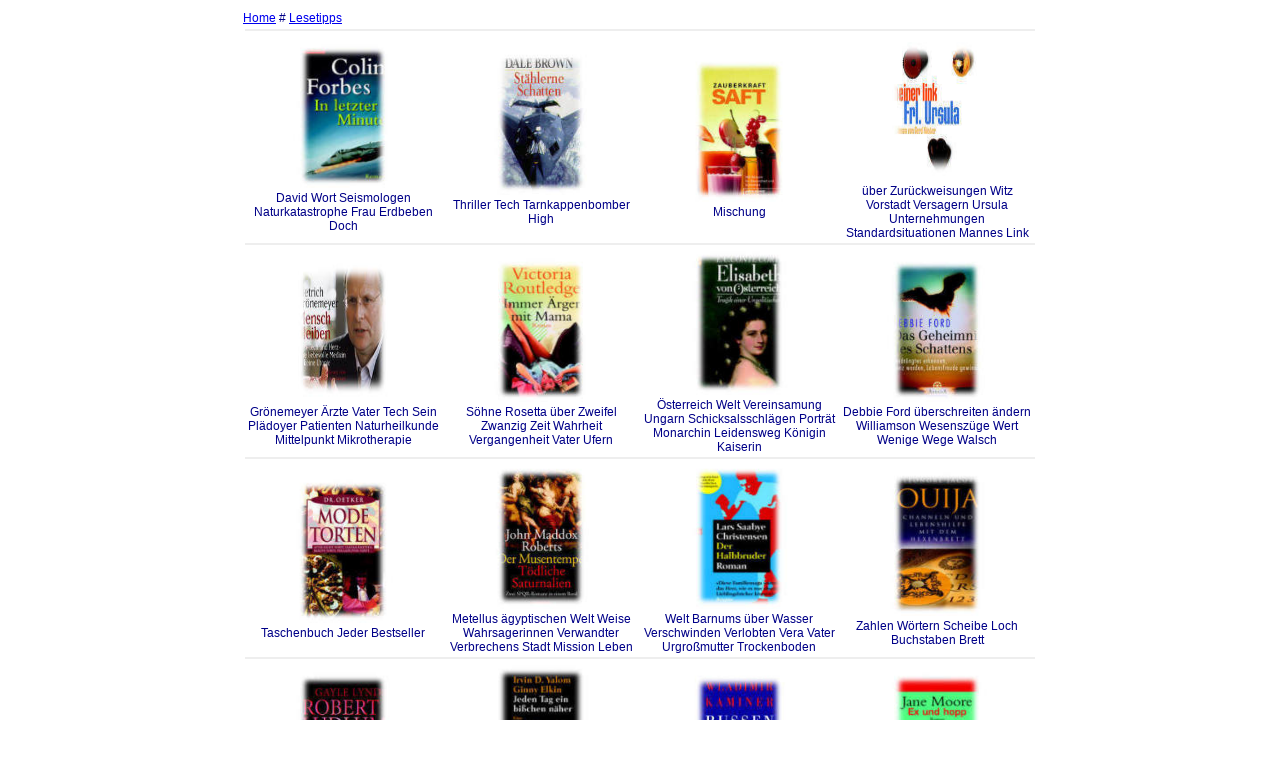

--- FILE ---
content_type: text/html
request_url: http://buch.surfok.de/?510
body_size: 3190
content:
<html><head>
<title>Buch - Lesetipp: 510</title>
<style>body,td,th   {font-family:tahoma, Verdana,Arial; font-size:12px; color:#000088; text-decoration:none;}</style>
</head><body>
<table align=center width=800><tr><td><a href=http://www.surfok.de/>Home</a> # <a href=?662>Lesetipps</a><br><table><tr><tr><td colspan=4 height=1 bgcolor=#EEEEEE><center></td></tr><tr><td width=25%><center><a href="http://www.amazon.de/exec/obidos/external-search?tag=buch_surfok-21&keyword=Colin Forbes In letzter Minute&index=blended&tag-id=buch_surfok-21"><img src="/b/g/Colin_Forbes-In_letzter_Minute.jpg" alt="David, Wort, Seismologen, Naturkatastrophe, Frau, Erdbeben, Doch, " width=100 height=150 border=0></a><br><font class=sm9>David  Wort  Seismologen  Naturkatastrophe  Frau  Erdbeben  Doch  </font></td><td width=25%><center><a href="http://www.amazon.de/exec/obidos/external-search?tag=buch_surfok-21&keyword=Dale Brown Staehlerne Schatten&index=blended&tag-id=buch_surfok-21"><img src="/b/g/Dale_Brown-Staehlerne_Schatten.jpg" alt="Thriller, Tech, Tarnkappenbomber, High, " width=100 height=150 border=0></a><br><font class=sm9>Thriller  Tech  Tarnkappenbomber  High  </font></td><td width=25%><center><a href="http://www.amazon.de/exec/obidos/external-search?tag=buch_surfok-21&keyword=Anita Hoehne Zauberkraft Saft&index=blended&tag-id=buch_surfok-21"><img src="/b/g/Anita_Hoehne-Zauberkraft_Saft.jpg" alt="Mischung, " width=100 height=150 border=0></a><br><font class=sm9>Mischung  </font></td><td width=25%><center><a href="http://www.amazon.de/exec/obidos/external-search?tag=buch_surfok-21&keyword=Heiner Link Frl Ursula&index=blended&tag-id=buch_surfok-21"><img src="/b/g/Heiner_Link-Frl_Ursula.jpg" alt="�ber, Zur�ckweisungen, Witz, Vorstadt, Versagern, Ursula, Unternehmungen, Standardsituationen, Mannes, Link, " width=100 height=150 border=0></a><br><font class=sm9>�ber  Zur�ckweisungen  Witz  Vorstadt  Versagern  Ursula  Unternehmungen  Standardsituationen  Mannes  Link  </font></td></tr><tr><td colspan=4 height=1 bgcolor=#EEEEEE><center></td></tr><tr><td width=25%><center><a href="http://www.amazon.de/exec/obidos/external-search?tag=buch_surfok-21&keyword=Dietrich H W Groenemeyer Mensch bleiben   High Tech und Herz&index=blended&tag-id=buch_surfok-21"><img src="/b/g/Dietrich_H_W_Groenemeyer-Mensch_bleiben_-_High_Tech_und_Herz.jpg" alt="Gr�nemeyer, �rzte, Vater, Tech, Sein, Pl�doyer, Patienten, Naturheilkunde, Mittelpunkt, Mikrotherapie, " width=100 height=150 border=0></a><br><font class=sm9>Gr�nemeyer  �rzte  Vater  Tech  Sein  Pl�doyer  Patienten  Naturheilkunde  Mittelpunkt  Mikrotherapie  </font></td><td width=25%><center><a href="http://www.amazon.de/exec/obidos/external-search?tag=buch_surfok-21&keyword=Victoria Routledge Immer Aerger mit Mama&index=blended&tag-id=buch_surfok-21"><img src="/b/g/Victoria_Routledge-Immer_Aerger_mit_Mama.jpg" alt="S�hne, Rosetta, �ber, Zweifel, Zwanzig, Zeit, Wahrheit, Vergangenheit, Vater, Ufern, " width=100 height=150 border=0></a><br><font class=sm9>S�hne  Rosetta  �ber  Zweifel  Zwanzig  Zeit  Wahrheit  Vergangenheit  Vater  Ufern  </font></td><td width=25%><center><a href="http://www.amazon.de/exec/obidos/external-search?tag=buch_surfok-21&keyword=E C Conte Corti Elisabeth von Oesterreich&index=blended&tag-id=buch_surfok-21"><img src="/b/g/E_C_Conte_Corti-Elisabeth_von_Oesterreich.jpg" alt="�sterreich, Welt, Vereinsamung, Ungarn, Schicksalsschl�gen, Portr�t, Monarchin, Leidensweg, K�nigin, Kaiserin, " width=100 height=150 border=0></a><br><font class=sm9>�sterreich  Welt  Vereinsamung  Ungarn  Schicksalsschl�gen  Portr�t  Monarchin  Leidensweg  K�nigin  Kaiserin  </font></td><td width=25%><center><a href="http://www.amazon.de/exec/obidos/external-search?tag=buch_surfok-21&keyword=Debbie Ford Das Geheimnis des Schattens&index=blended&tag-id=buch_surfok-21"><img src="/b/g/Debbie_Ford-Das_Geheimnis_des_Schattens.jpg" alt="Debbie, Ford, �berschreiten, �ndern, Williamson, Wesensz�ge, Wert, Wenige, Wege, Walsch, " width=100 height=150 border=0></a><br><font class=sm9>Debbie  Ford  �berschreiten  �ndern  Williamson  Wesensz�ge  Wert  Wenige  Wege  Walsch  </font></td></tr><tr><td colspan=4 height=1 bgcolor=#EEEEEE><center></td></tr><tr><td width=25%><center><a href="http://www.amazon.de/exec/obidos/external-search?tag=buch_surfok-21&keyword=Dr Oetker Modetorten&index=blended&tag-id=buch_surfok-21"><img src="/b/g/Dr_Oetker-Modetorten.jpg" alt="Taschenbuch, Jeder, Bestseller, " width=100 height=150 border=0></a><br><font class=sm9>Taschenbuch  Jeder  Bestseller  </font></td><td width=25%><center><a href="http://www.amazon.de/exec/obidos/external-search?tag=buch_surfok-21&keyword=John Maddox Roberts Der Musentempel Toedliche Saturnalien&index=blended&tag-id=buch_surfok-21"><img src="/b/g/John_Maddox_Roberts-Der_Musentempel_Toedliche_Saturnalien.jpg" alt="Metellus, �gyptischen, Welt, Weise, Wahrsagerinnen, Verwandter, Verbrechens, Stadt, Mission, Leben, " width=100 height=150 border=0></a><br><font class=sm9>Metellus  �gyptischen  Welt  Weise  Wahrsagerinnen  Verwandter  Verbrechens  Stadt  Mission  Leben  </font></td><td width=25%><center><a href="http://www.amazon.de/exec/obidos/external-search?tag=buch_surfok-21&keyword=Lars Saabye Christensen Der Halbbruder&index=blended&tag-id=buch_surfok-21"><img src="/b/g/Lars_Saabye_Christensen-Der_Halbbruder.jpg" alt="Welt, Barnums, �ber, Wasser, Verschwinden, Verlobten, Vera, Vater, Urgro�mutter, Trockenboden, " width=100 height=150 border=0></a><br><font class=sm9>Welt  Barnums  �ber  Wasser  Verschwinden  Verlobten  Vera  Vater  Urgro�mutter  Trockenboden  </font></td><td width=25%><center><a href="http://www.amazon.de/exec/obidos/external-search?tag=buch_surfok-21&keyword=Eleonore Jacobi Ouija&index=blended&tag-id=buch_surfok-21"><img src="/b/g/Eleonore_Jacobi-Ouija.jpg" alt="Zahlen, W�rtern, Scheibe, Loch, Buchstaben, Brett, " width=100 height=150 border=0></a><br><font class=sm9>Zahlen  W�rtern  Scheibe  Loch  Buchstaben  Brett  </font></td></tr><tr><td colspan=4 height=1 bgcolor=#EEEEEE><center></td></tr><tr><td width=25%><center><a href="http://www.amazon.de/exec/obidos/external-search?tag=buch_surfok-21&keyword=Robert Ludlum Der Hades Faktor&index=blended&tag-id=buch_surfok-21"><img src="/b/g/Robert_Ludlum-Der_Hades-Faktor.jpg" alt="Welt, Virus, Unfall, Spur, Sophia, Smith, Russel, Pharmagiganten, Opfer, Molekularbiologin, " width=100 height=150 border=0></a><br><font class=sm9>Welt  Virus  Unfall  Spur  Sophia  Smith  Russel  Pharmagiganten  Opfer  Molekularbiologin  </font></td><td width=25%><center><a href="http://www.amazon.de/exec/obidos/external-search?tag=buch_surfok-21&keyword=Irvin D Yalom Jeden Tag ein bisschen naeher&index=blended&tag-id=buch_surfok-21"><img src="/b/g/Irvin_D_Yalom-Jeden_Tag_ein_bisschen_naeher.jpg" alt="Yalom, �bereinkunft, Zukunft, Vertreter, University, Therapie, Therapeut, Stanford, Schriftstellerin, Sacks, " width=100 height=150 border=0></a><br><font class=sm9>Yalom  �bereinkunft  Zukunft  Vertreter  University  Therapie  Therapeut  Stanford  Schriftstellerin  Sacks  </font></td><td width=25%><center><a href="http://www.amazon.de/exec/obidos/external-search?tag=buch_surfok-21&keyword=Wladimir Kaminer Russendisko&index=blended&tag-id=buch_surfok-21"><img src="/b/g/Wladimir_Kaminer-Russendisko.jpg" alt="Berlin, Anfang, Wohnungen, Westteil, Welle, Teil, Stadt, Scharen, Prenzlauer, Ostberlin, " width=100 height=150 border=0></a><br><font class=sm9>Berlin  Anfang  Wohnungen  Westteil  Welle  Teil  Stadt  Scharen  Prenzlauer  Ostberlin  </font></td><td width=25%><center><a href="http://www.amazon.de/exec/obidos/external-search?tag=buch_surfok-21&keyword=Jane Moore Ex und hopp&index=blended&tag-id=buch_surfok-21"><img src="/b/g/Jane_Moore-Ex_und_hopp.jpg" alt="Verwandten, Unbekannten, Trauung, S�dfrankreich, Stand, Parker, Night, Marks, Mark, H�nde, " width=100 height=150 border=0></a><br><font class=sm9>Verwandten  Unbekannten  Trauung  S�dfrankreich  Stand  Parker  Night  Marks  Mark  H�nde  </font></td></tr><tr><td colspan=4 height=1 bgcolor=#EEEEEE><center></td></tr><tr></table>[ <a href=?22>22</a> ][ <a href=?44>44</a> ][ <a href=?66>66</a> ][ <a href=?88>88</a> ][ <a href=?110>110</a> ][ <a href=?132>132</a> ][ <a href=?154>154</a> ][ <a href=?176>176</a> ][ <a href=?198>198</a> ][ <a href=?220>220</a> ][ <a href=?242>242</a> ][ <a href=?264>264</a> ][ <a href=?286>286</a> ][ <a href=?308>308</a> ][ <a href=?330>330</a> ][ <a href=?352>352</a> ][ <a href=?374>374</a> ][ <a href=?396>396</a> ][ <a href=?418>418</a> ][ <a href=?440>440</a> ][ <a href=?462>462</a> ][ <a href=?484>484</a> ][ <a href=?506>506</a> ][ <a href=?528>528</a> ][ <a href=?550>550</a> ][ <a href=?572>572</a> ][ <a href=?594>594</a> ][ <a href=?616>616</a> ][ <a href=?638>638</a> ][ <a href=?660>660</a> ][ <a href=?682>682</a> ][ <a href=?704>704</a> ][ <a href=?726>726</a> ][ <a href=?748>748</a> ][ <a href=?770>770</a> ][ <a href=?792>792</a> ][ <a href=?814>814</a> ][ <a href=?836>836</a> ][ <a href=?858>858</a> ][ <a href=?880>880</a> ][ <a href=?902>902</a> ][ <a href=?924>924</a> ][ <a href=?946>946</a> ][ <a href=?968>968</a> ][ <a href=?990>990</a> ][ <a href=?1012>1012</a> ][ <a href=?1034>1034</a> ] 0</td></tr></table><!-- COUNTOK.DE  7.01 START -->
<script language="javascript"><!--
var m_http="http://www.countok.de/cgi-bin";apN=navigator.appName;d=document;lng=navigator.browserLanguage;var zeit=new Date();cok="0";s=screen;sw=s.width;sh=s.height;sc=s.colorDepth; if(navigator.cookieEnabled)cok="1";
d.write("<a target='_blank' href='"+m_http+"/cntinf.pl?cnt=1&uid=100364' >");d.write("<img width=1 height=1 border=0 alt='countOK' src='"+m_http+"/cnt.pl?cnt=1&uid=100364&java=y&sw="+sw+"&sh="+sh+"&lng="+lng+"&sc="+sc+"&zeit="+zeit.getTime()+"&ref="+escape(d.referrer)+"&cok="+cok+"' ></a>");//-->
</script>
<noscript><a target='_blank' href='http://www.countok.de/cgi-bin/cntinf.pl?cnt=1&uid=100364&java=0'><img width=1 height=1 border=0 alt='countok.de' src='http://www.countok.de/cgi-bin/cnt.pl?cnt=1&uid=100364&java=0'></a></noscript>
<!-- COUNTOK.DE  7.01 ENDE -->
</body></html>

